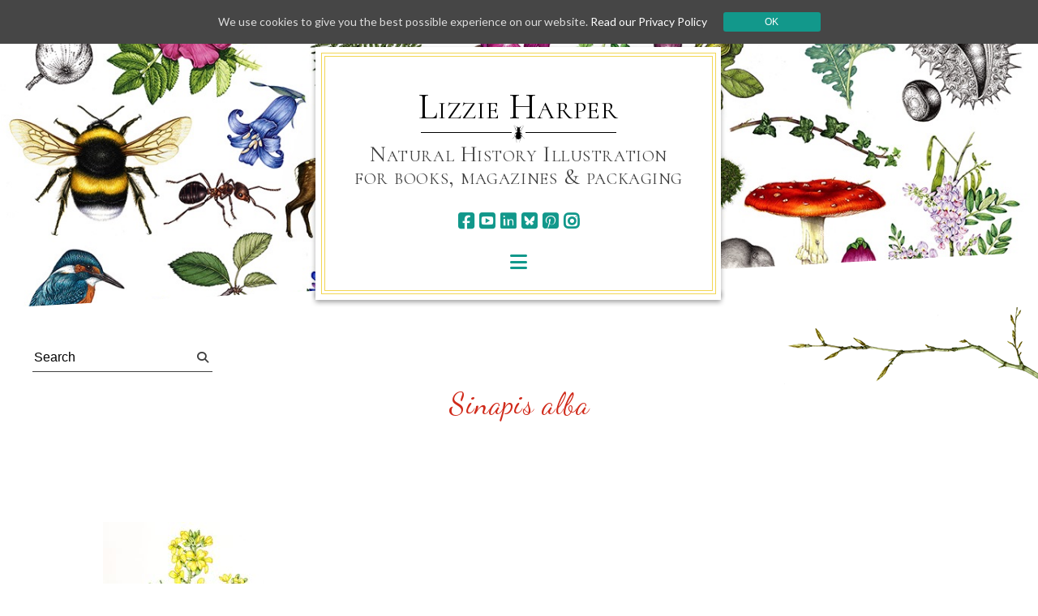

--- FILE ---
content_type: text/html; charset=UTF-8
request_url: https://lizzieharper.co.uk/image_tag/sinapis-alba/
body_size: 6752
content:
<!doctype html><html lang="en-GB"><head>  <script async src="https://www.googletagmanager.com/gtag/js?id=G-W6WWTWHLS3"></script> <script>window.dataLayer = window.dataLayer || [];
function gtag(){dataLayer.push(arguments);}
gtag('js', new Date());
gtag('config', 'G-W6WWTWHLS3');</script> <meta http-equiv="X-UA-Compatible" content="IE=edge"><meta charset="UTF-8"><meta name="viewport" content="width=device-width, initial-scale=1"><link rel="profile" href="http://gmpg.org/xfn/11"><link rel="pingback" href="https://lizzieharper.co.uk/xmlrpc.php"><link href="https://fonts.googleapis.com/css?family=Cormorant" rel="stylesheet"><link href="https://fonts.googleapis.com/css?family=Lato|Dancing+Script" rel="stylesheet"><link rel="shortcut icon" href="https://lizzieharper.co.uk/favicon.ico"><link rel="apple-touch-icon" sizes="144x144" href="https://lizzieharper.co.uk/apple-touch-icon-144x144.png"><link rel="apple-touch-icon" sizes="114x114" href="https://lizzieharper.co.uk/apple-touch-icon-114x114.png"><link rel="apple-touch-icon" sizes="72x72" href="https://lizzieharper.co.uk/apple-touch-icon-72x72.png"><link rel="apple-touch-icon" href="https://lizzieharper.co.uk/apple-touch-icon.png"><meta property="og:image" content="https://lizzieharper.co.uk/wp-content/uploads/2020/02/White-mustard-Sinapis-alba-scaled.jpg"><meta property="og:image:url" content="https://lizzieharper.co.uk/wp-content/uploads/2020/02/White-mustard-Sinapis-alba-scaled.jpg"><meta property="og:image:alt" content="Lizzie Harper"><meta property="og:image:width" content="1612"><meta property="og:image:height" content="2560"><meta name="twitter:card" content="summary_large_image"><meta name="twitter:title" content="Lizzie Harper"><meta name="twitter:image" content="https://lizzieharper.co.uk/wp-content/uploads/2020/02/White-mustard-Sinapis-alba-scaled.jpg"><meta name="twitter:image:src" content="https://lizzieharper.co.uk/wp-content/uploads/2020/02/White-mustard-Sinapis-alba-scaled.jpg"><meta name='robots' content='index, follow, max-image-preview:large, max-snippet:-1, max-video-preview:-1' /><!-- <link media="all" href="https://lizzieharper.co.uk/wp-content/cache/autoptimize/css/autoptimize_5f4073011534f7dea6ca54276243a314.css" rel="stylesheet"> -->
<link rel="stylesheet" type="text/css" href="//lizzieharper.co.uk/wp-content/cache/wpfc-minified/kzrpf91u/4lbb9.css" media="all"/><!-- <link media="screen" href="https://lizzieharper.co.uk/wp-content/cache/autoptimize/css/autoptimize_54115c67129fcb72c36995b552cda4f8.css" rel="stylesheet"> -->
<link rel="stylesheet" type="text/css" href="//lizzieharper.co.uk/wp-content/cache/wpfc-minified/1ymv5o83/fjvlu.css" media="screen"/><title>Sinapis alba Archives - Lizzie Harper</title><link rel="canonical" href="https://lizzieharper.co.uk/image_tag/sinapis-alba/" /><meta property="og:locale" content="en_GB" /><meta property="og:type" content="article" /><meta property="og:title" content="Sinapis alba Archives - Lizzie Harper" /><meta property="og:url" content="https://lizzieharper.co.uk/image_tag/sinapis-alba/" /><meta property="og:site_name" content="Lizzie Harper" /><meta name="twitter:card" content="summary_large_image" /><meta name="twitter:site" content="@lizzie_harper" /> <script type="application/ld+json" class="yoast-schema-graph">{"@context":"https://schema.org","@graph":[{"@type":"CollectionPage","@id":"https://lizzieharper.co.uk/image_tag/sinapis-alba/","url":"https://lizzieharper.co.uk/image_tag/sinapis-alba/","name":"Sinapis alba Archives - Lizzie Harper","isPartOf":{"@id":"https://lizzieharper.co.uk/#website"},"primaryImageOfPage":{"@id":"https://lizzieharper.co.uk/image_tag/sinapis-alba/#primaryimage"},"image":{"@id":"https://lizzieharper.co.uk/image_tag/sinapis-alba/#primaryimage"},"thumbnailUrl":"https://lizzieharper.co.uk/wp-content/uploads/2020/02/White-mustard-Sinapis-alba-scaled.jpg","breadcrumb":{"@id":"https://lizzieharper.co.uk/image_tag/sinapis-alba/#breadcrumb"},"inLanguage":"en-GB"},{"@type":"ImageObject","inLanguage":"en-GB","@id":"https://lizzieharper.co.uk/image_tag/sinapis-alba/#primaryimage","url":"https://lizzieharper.co.uk/wp-content/uploads/2020/02/White-mustard-Sinapis-alba-scaled.jpg","contentUrl":"https://lizzieharper.co.uk/wp-content/uploads/2020/02/White-mustard-Sinapis-alba-scaled.jpg","width":1612,"height":2560},{"@type":"BreadcrumbList","@id":"https://lizzieharper.co.uk/image_tag/sinapis-alba/#breadcrumb","itemListElement":[{"@type":"ListItem","position":1,"name":"Home","item":"https://lizzieharper.co.uk/"},{"@type":"ListItem","position":2,"name":"Sinapis alba"}]},{"@type":"WebSite","@id":"https://lizzieharper.co.uk/#website","url":"https://lizzieharper.co.uk/","name":"Lizzie Harper","description":"Natural History Illustration - for books, magazines &amp; packaging","publisher":{"@id":"https://lizzieharper.co.uk/#/schema/person/4352f4e395cdc788cc6c98396bf7261c"},"potentialAction":[{"@type":"SearchAction","target":{"@type":"EntryPoint","urlTemplate":"https://lizzieharper.co.uk/?s={search_term_string}"},"query-input":{"@type":"PropertyValueSpecification","valueRequired":true,"valueName":"search_term_string"}}],"inLanguage":"en-GB"},{"@type":["Person","Organization"],"@id":"https://lizzieharper.co.uk/#/schema/person/4352f4e395cdc788cc6c98396bf7261c","name":"Lizzie Harper","image":{"@type":"ImageObject","inLanguage":"en-GB","@id":"https://lizzieharper.co.uk/#/schema/person/image/","url":"https://lizzieharper.co.uk/wp-content/uploads/2021/02/False-Virginia-creeper-Parthenocissus-inserta-progress-6-botanical-illustration-by-Lizzie-Harper-rubbing-out-pencil.jpg","contentUrl":"https://lizzieharper.co.uk/wp-content/uploads/2021/02/False-Virginia-creeper-Parthenocissus-inserta-progress-6-botanical-illustration-by-Lizzie-Harper-rubbing-out-pencil.jpg","width":720,"height":653,"caption":"Lizzie Harper"},"logo":{"@id":"https://lizzieharper.co.uk/#/schema/person/image/"},"sameAs":["https://www.facebook.com/lizzie.harper.54","https://www.instagram.com/lizzie_harper_illustrator/","https://www.linkedin.com/in/lizzieharperillustrator","https://www.pinterest.co.uk/lizzieharper/","https://x.com/https://twitter.com/lizzie_harper","https://www.youtube.com/channel/UCd_5uf3Zy8q0bLFy5b5PHiw"]}]}</script> <link rel='dns-prefetch' href='//cdnjs.cloudflare.com' /><link rel='dns-prefetch' href='//hcaptcha.com' /><link rel="alternate" type="application/rss+xml" title="Lizzie Harper &raquo; Feed" href="https://lizzieharper.co.uk/feed/" /><link rel="alternate" type="application/rss+xml" title="Lizzie Harper &raquo; Comments Feed" href="https://lizzieharper.co.uk/comments/feed/" /><link rel="alternate" type="application/rss+xml" title="Lizzie Harper &raquo; Sinapis alba Tag Feed" href="https://lizzieharper.co.uk/image_tag/sinapis-alba/feed/" /><link rel='stylesheet' id='liz-awesome-css' href='//cdnjs.cloudflare.com/ajax/libs/font-awesome/6.7.1/css/all.min.css?ver=6.8.3' type='text/css' media='all' /> <script src='//lizzieharper.co.uk/wp-content/cache/wpfc-minified/m9lrl0hh/fjvlu.js' type="text/javascript"></script>
<!-- <script type="text/javascript" src="https://lizzieharper.co.uk/wp-includes/js/jquery/jquery.min.js?ver=3.7.1" id="jquery-core-js"></script> --> <script type="text/javascript" src="//cdnjs.cloudflare.com/ajax/libs/gsap/latest/TweenMax.min.js?ver=6.8.3" id="liz-tweens-js"></script> <script type="text/javascript" src="//cdnjs.cloudflare.com/ajax/libs/jquery.lazy/1.7.9/jquery.lazy.min.js?ver=6.8.3" id="liz-lazy-js"></script> <script type="text/javascript" id="main-js-extra">var phpVars = {"templateDir":"https:\/\/lizzieharper.co.uk\/wp-content\/themes\/lizzie","websiteUrl":"https:\/\/lizzieharper.co.uk"};</script> <link rel="https://api.w.org/" href="https://lizzieharper.co.uk/wp-json/" /><link rel="EditURI" type="application/rsd+xml" title="RSD" href="https://lizzieharper.co.uk/xmlrpc.php?rsd" /><meta property="og:image" content="https://lizzieharper.co.uk/wp-content/uploads/2020/02/White-mustard-Sinapis-alba-scaled.jpg" /><meta property="og:image:url" content="https://lizzieharper.co.uk/wp-content/uploads/2020/02/White-mustard-Sinapis-alba-scaled.jpg" /><meta property="og:image:width" content="1612" /><meta property="og:image:height" content="2560" /><meta name="twitter:image" content="https://lizzieharper.co.uk/wp-content/uploads/2020/02/White-mustard-Sinapis-alba-scaled.jpg"><meta property="og:image:height" content="2560" /><meta property='article:author' content='Lizzie Harper' /><meta property='article:publisher' content='Lizzie Harper' /></head><body class="archive tax-image_tag term-sinapis-alba term-26425 wp-theme-lizzie hfeed"><div id="page" class="site"> <a class="skip-link screen-reader-text" href="#content">Skip to content</a><div id="header-back" class="lazyback" data-height="964" data-src="https://lizzieharper.co.uk/wp-content/uploads/2024/11/Facebook-Youtube-banner-2022-lite.jpg"></div><header id="masthead" class="site-header nothome"><div class="header-content nothome"> <img class="header-content-top" src="https://lizzieharper.co.uk/wp-content/themes/lizzie/images/header-backtop.png" width="513" height="15" alt="deco"><div class="header-content-middle"><div class="header-title"><div class="site-title"><a href="https://lizzieharper.co.uk/" rel="home">Lizzie Harper</a></div> <img class="header-line" src="https://lizzieharper.co.uk/wp-content/themes/lizzie/images/header-line.png" width="241" height="22" ><p class="site-description">Natural History Illustration &#8211; for books, magazines &amp; packaging</p></div><div class="header-social"><ul class="social-menu menu"><li class="social-square"><a target="_blank" href="https://en-gb.facebook.com/LizzieHarperIllustration/" aria-label="facebook"><i class="fa fa-square-facebook" aria-hidden="true"></i><span class="social-large-back"></span></a></li><li class="social-square"><a target="_blank" href="https://www.youtube.com/channel/UCd_5uf3Zy8q0bLFy5b5PHiw" aria-label="youtube"><i class="fa fa-square-youtube" aria-hidden="true"></i><span class="social-large-back"></span></a></li><li class="social-square"><a target="_blank" href="https://uk.linkedin.com/in/lizzieharperillustrator" aria-label="linkedin"><i class="fa fa-linkedin" aria-hidden="true"></i><span class="social-large-back"></span></a></li><li class="social-square"><a target="_blank" href="https://bsky.app/profile/lizzie-harper.bsky.social" aria-label="bluesky"><i class="fa fa-square-bluesky" aria-hidden="true"></i><span class="social-large-back"></span></a></li><li class="social-square"><a target="_blank" href="https://www.pinterest.co.uk/lizzieharper/" aria-label="pinterest"><i class="fa fa-square-pinterest" aria-hidden="true"></i><span class="social-large-back"></span></a></li><li class="social-square"><a target="_blank" href="https://www.instagram.com/lizzie_harper_illustrator" aria-label="instagram"><i class="fa fa-instagram" aria-hidden="true"></i><span class="social-large-back"></span></a></li></ul></div><nav id="site-navigation" class="main-navigation"><div id="site-navigation-toggled"><ul id="header-menu" class="header-nav menu"><li class="menu-item header-menu-item "><a href="https://lizzieharper.co.uk/about/" aria-label="About">About</a><span class="menu-underline"></span></li><li class="menu-item header-menu-item "><a href="https://lizzieharper.co.uk/galleries/" aria-label="Galleries">Galleries</a><span class="menu-underline"></span></li><li class="menu-item header-menu-item "><a href="https://lizzieharper.co.uk/commissioning/" aria-label="Commissioning">Commissioning</a><span class="menu-underline"></span></li><li class="menu-item header-menu-item "><a href="https://lizzieharper.co.uk/job-showcase/" aria-label="Job Showcase">Job Showcase</a><span class="menu-underline"></span></li><li class="menu-item header-menu-item "><a href="https://lizzieharper.co.uk/blogs/" aria-label="Blogs">Blogs</a><span class="menu-underline"></span></li><li class="menu-item header-menu-item "><a href="https://lizzieharper.co.uk/original-illustrations-for-sale/" aria-label="Original Illustrations for sale">Original Illustrations for sale</a><span class="menu-underline"></span></li><li class="menu-item header-menu-item "><a href="https://lizzieharper.co.uk/contact/" aria-label="Contact">Contact</a><span class="menu-underline"></span></li><li class="menu-item header-menu-item "><a href="https://lizzieharper.co.uk/clients/" aria-label="Clients">Clients</a><span class="menu-underline"></span></li><li class="menu-item header-menu-item "><a href="https://lizzieharper.co.uk/greetings-cards/" aria-label="Greetings cards">Greetings cards</a><span class="menu-underline"></span></li><li class="menu-item header-menu-item "><a href="https://lizzieharper.co.uk/ordering-prints/" aria-label="Ordering Prints">Ordering Prints</a><span class="menu-underline"></span></li><li class="menu-item header-menu-item "><a href="https://lizzieharper.co.uk/the-process-of-illustration/" aria-label="The Process of Illustration">The Process of Illustration</a><span class="menu-underline"></span></li><li class="menu-item header-menu-item "><a href="https://lizzieharper.co.uk/teaching-workshops-dates-for-2025/" aria-label="Teaching Workshops">Teaching Workshops</a><span class="menu-underline"></span></li><li class="menu-item header-menu-item "><a href="https://lizzieharper.co.uk/frequently-asked-questions-equipment-and-reference-books/" aria-label="Frequently Asked Questions">Frequently Asked Questions</a><span class="menu-underline"></span></li></ul></div><div id="site-navigation-toggler"><a href="#navigation" title="Menu"><i class="fa fa-bars"></i></a></div><div id="site-navigation-toggler-close"><a href="#navigation-close" title="Menu"><i class="fa fa-times"></i></a></div></nav><div class="header-content-lizard-wrapper"> <img oncontextmenu="return false" class="header-content-lizard" src="https://lizzieharper.co.uk/wp-content/themes/lizzie/images/header-backlizard.png" width="97" height="99"></div></div></div><div class="header-content-bottom-wrapper nothome"> <img class="header-content-bottom" src="https://lizzieharper.co.uk/wp-content/themes/lizzie/images/header-backbottom.png" width="513" height="22"></div> <img class="header-cache" src="https://lizzieharper.co.uk/wp-content/themes/lizzie/images/top.svg" height="38" width="1500"></header><div class="overlay"><div class="overlay-back"></div><div class="overlay-content"><div class="overlay-content-close"></div><div class="overlay-content-image-container ofuscpa"> <img class="overlay-content-image"><div id="loading"><div id="loading-img-container"> <img id="loading-img" src="https://lizzieharper.co.uk/wp-content/themes/lizzie/images/bug.png" width="17" height="22" alt="loading"></div> <span>Loading</span></div><div class="ofusc"></div><div class="overlay-slideshow-wrapper slideshow-wrapper"><div class="overlay-slideshow"><ul class="slides lbslideshow"></ul><div class="lbslideshow-ofusc"></div><div class="lbslideshow-arrow lbslideshow-previous"></div><div class="lbslideshow-arrow lbslideshow-next"></div></div></div></div><div class="overlay-info"><h3></h3><h4></h4><div class="overlay-content-category"></div><div class="overlay-navigation-prev"></div><div class="overlay-content-text"><div class="overlay-content-description"></div><div class="overlay-content-cta"> <a class="overlay-externallink" href="" target="_blank"><i class="fas fa-link"></i>Read more</a> <a class="overlay-contactlink" href=""><i class="far fa-envelope"></i>Contact<span class="usage-blurb-project"> me</span></a><span class="usage-blurb-image"> me for usage or prints</span></div></div><div class="overlay-navigation-next"></div></div></div></div><div id="content" class="site-content"><div class="site-branding-search-wrapper boxedcontent"><div class="site-branding-search"><form role="search" method="get" id="searchform" action="https://lizzieharper.co.uk/" ><div> <input type="text" value="Search" name="s" id="searchform-text" /> <i class="fas fa-search" id="searchsubmit" alt="Submit"></i></div></form></div></div><div id="header-twig-wrapper"><img id="header-twig" src="https://lizzieharper.co.uk/wp-content/themes/lizzie/images/header-twig.png" height="115" width="323" alt="beech twig"></div><div id="primary" class="content-area"><main id="main" class="site-main"><div class="block boxedcontent block-galleries-grid"><header class="page-header"><h1 class="page-archive-title">Sinapis alba</h1></header><div class="navigation navigation-pagination"></div><ul class="gridlayout"><li class="gallery-item"><a class="relatedmedia-link ofuscpa" href="https://lizzieharper.co.uk/image/white-mustard-sinapis-alba/" title="White mustard Sinapis alba"><img class="lazy" oncontextmenu="return false" src="https://lizzieharper.co.uk/wp-content/themes/lizzie/images/px.jpg" data-src="https://lizzieharper.co.uk/wp-content/uploads/2020/02/White-mustard-Sinapis-alba-198x315.jpg" width="198" height="315" alt="White mustard Sinapis alba" data-fat="https://lizzieharper.co.uk/wp-content/uploads/2020/02/White-mustard-Sinapis-alba-940x1493.jpg" data-fatwidth="940" data-fatheight="1493"><div class="ofusc"></div></a><a class="relatedmedia-link" href="https://lizzieharper.co.uk/image/white-mustard-sinapis-alba/" title="White mustard Sinapis alba"><h3>White mustard Sinapis alba</h3></a><div class="relatedmedia-desc tohide">White mustard Sinapis alba showing plant with leaves, flowers, and seed pods</div><div class="relatedmedia-category tohide"><a href="https://lizzieharper.co.uk/gallery/botanical-illustration/" target="_self">Botanical illustration</a></div></a></li></ul><div class="navigation navigation-pagination"></div></div></main></div></div><div class="footer-navigations boxedcontent"><div class="social-block"> <span>Share this page: </span><a target="_blank" href="https://www.facebook.com/sharer/sharer.php?u=https://lizzieharper.co.uk/image/white-mustard-sinapis-alba/"><i class="fa fa-facebook"></i></a><a target="_blank" href="https://twitter.com/home?status=https://lizzieharper.co.uk/image/white-mustard-sinapis-alba/"><i class="fa fa-twitter"></i></a><a target="_blank" href="https://plus.google.com/share?url=https://lizzieharper.co.uk/image/white-mustard-sinapis-alba/"><i class="fa fa-google-plus"></i></a><a target="_blank" href="https://www.linkedin.com/shareArticle?mini=true&summary=White%20mustard%20Sinapis%20alba%20original%20unframed%20botanical%20Illustration%20by%20Lizzie%20Harper%20showing%20plant%20with%20leaves%2C%20flowers%2C%20and%20seed%20pods&url=https://lizzieharper.co.uk/image/white-mustard-sinapis-alba/&title=&source=Lizzie%20Harper"><i class="fa fa-linkedin"></i></a><a target="_blank" href="https://pinterest.com/pin/create/button/?url=&media=&description=https://lizzieharper.co.uk/image/white-mustard-sinapis-alba/&media="><i class="fa fa-pinterest"></i></a></div><ul id="footer-menu" class="footer-nav menu"><li class="menu-item footer-menu-item "><a href="https://lizzieharper.co.uk/about/" aria-label="About">About</a><span class="menu-underline"></span></li><li class="menu-item footer-menu-item "><a href="https://lizzieharper.co.uk/galleries/" aria-label="Galleries">Galleries</a><span class="menu-underline"></span></li><li class="menu-item footer-menu-item "><a href="https://lizzieharper.co.uk/commissioning/" aria-label="Commissioning">Commissioning</a><span class="menu-underline"></span></li><li class="menu-item footer-menu-item "><a href="https://lizzieharper.co.uk/job-showcase/" aria-label="Job Showcase">Job Showcase</a><span class="menu-underline"></span></li><li class="menu-item footer-menu-item "><a href="https://lizzieharper.co.uk/blogs/" aria-label="Blogs">Blogs</a><span class="menu-underline"></span></li><li class="menu-item footer-menu-item "><a href="https://lizzieharper.co.uk/original-illustrations-for-sale/" aria-label="Original Illustrations for sale">Original Illustrations for sale</a><span class="menu-underline"></span></li><li class="menu-item footer-menu-item "><a href="https://lizzieharper.co.uk/contact/" aria-label="Contact">Contact</a><span class="menu-underline"></span></li><li class="menu-item footer-menu-item "><a href="https://lizzieharper.co.uk/clients/" aria-label="Clients">Clients</a><span class="menu-underline"></span></li><li class="menu-item footer-menu-item "><a href="https://lizzieharper.co.uk/greetings-cards/" aria-label="Greetings cards">Greetings cards</a><span class="menu-underline"></span></li><li class="menu-item footer-menu-item "><a href="https://lizzieharper.co.uk/ordering-prints/" aria-label="Ordering Prints">Ordering Prints</a><span class="menu-underline"></span></li><li class="menu-item footer-menu-item "><a href="https://lizzieharper.co.uk/the-process-of-illustration/" aria-label="The Process of Illustration">The Process of Illustration</a><span class="menu-underline"></span></li><li class="menu-item footer-menu-item "><a href="https://lizzieharper.co.uk/teaching-workshops-dates-for-2025/" aria-label="Teaching Workshops">Teaching Workshops</a><span class="menu-underline"></span></li><li class="menu-item footer-menu-item "><a href="https://lizzieharper.co.uk/frequently-asked-questions-equipment-and-reference-books/" aria-label="Frequently Asked Questions">Frequently Asked Questions</a><span class="menu-underline"></span></li><li class="menu-item footer-menu-item "><a href="https://lizzieharper.co.uk/privacy-policy/" aria-label="Privacy Policy">Privacy Policy</a><span class="menu-underline"></span></li></ul><bdo dir="rtl"><span class="linema">ku.oc.repraheizzil@ofni</span></bdo><ul class="social-menu menu"><li class="social-square"><a target="_blank" href="https://en-gb.facebook.com/LizzieHarperIllustration/" aria-label="facebook"><i class="fa fa-square-facebook" aria-hidden="true"></i><span class="social-large-back"></span></a></li><li class="social-square"><a target="_blank" href="https://www.youtube.com/channel/UCd_5uf3Zy8q0bLFy5b5PHiw" aria-label="youtube"><i class="fa fa-square-youtube" aria-hidden="true"></i><span class="social-large-back"></span></a></li><li class="social-square"><a target="_blank" href="https://uk.linkedin.com/in/lizzieharperillustrator" aria-label="linkedin"><i class="fa fa-linkedin" aria-hidden="true"></i><span class="social-large-back"></span></a></li><li class="social-square"><a target="_blank" href="https://bsky.app/profile/lizzie-harper.bsky.social" aria-label="bluesky"><i class="fa fa-square-bluesky" aria-hidden="true"></i><span class="social-large-back"></span></a></li><li class="social-square"><a target="_blank" href="https://www.pinterest.co.uk/lizzieharper/" aria-label="pinterest"><i class="fa fa-square-pinterest" aria-hidden="true"></i><span class="social-large-back"></span></a></li><li class="social-square"><a target="_blank" href="https://www.instagram.com/lizzie_harper_illustrator" aria-label="instagram"><i class="fa fa-instagram" aria-hidden="true"></i><span class="social-large-back"></span></a></li></ul></div><footer id="colophon" class="site-footer"><div class="footer-content"><div class="footer-bottom"><div class="footer-newsletter"><div id="mc_embed_signup"><form action="https://lizzieharper.us15.list-manage.com/subscribe/post?u=83890b2d458adf83404387a98&amp;id=a5eae33e69" method="post" id="mc-embedded-subscribe-form" name="mc-embedded-subscribe-form" class="validate" target="_blank" novalidate><div id="mc_embed_signup_scroll"><h4>Subscribe to the mailing list</h4><div class="mc-field-group form-item"> <label id="mce-label-email" for="mce-EMAIL">Email Address <span class="asterisk">*</span></label> <input type="email" value="" name="EMAIL" class="required email" id="mce-EMAIL" placeholder="Email Address"></div><div id="mce-responses" class="clear"><div class="response" id="mce-error-response" style="display:none"></div><div class="response" id="mce-success-response" style="display:none"></div></div><div style="position: absolute; left: -5000px;" aria-hidden="true"> <input type="text" name="b_83890b2d458adf83404387a98_a5eae33e69" tabindex="-1" value=""></div> <input type="submit" value="Send" name="subscribe" id="mc-embedded-subscribe" class="button"></div></form></div></div><div class="site-info">&copy;&nbsp;2025 Lizzie Harper All Rights reserved</div><div class="site-credits"><a href="https://lapinblanc.co.uk" target="_blank"><img src="https://lapinblanc.co.uk/p/mini-logo-lb.svg" alt="Lapin Blanc" width="20" height="23"></a></div></div></div> <img class="footer-cache" src="https://lizzieharper.co.uk/wp-content/themes/lizzie/images/bottom.svg" height="38" width="1500"></footer></div> <script type="speculationrules">{"prefetch":[{"source":"document","where":{"and":[{"href_matches":"\/*"},{"not":{"href_matches":["\/wp-*.php","\/wp-admin\/*","\/wp-content\/uploads\/*","\/wp-content\/*","\/wp-content\/plugins\/*","\/wp-content\/themes\/lizzie\/*","\/*\\?(.+)"]}},{"not":{"selector_matches":"a[rel~=\"nofollow\"]"}},{"not":{"selector_matches":".no-prefetch, .no-prefetch a"}}]},"eagerness":"conservative"}]}</script>  <script type="text/javascript">var sbiajaxurl = "https://lizzieharper.co.uk/wp-admin/admin-ajax.php";</script> <div class="shiftnav shiftnav-nojs shiftnav-shiftnav-main shiftnav-left-edge shiftnav-skin-standard-dark shiftnav-transition-standard" id="shiftnav-main" data-shiftnav-id="shiftnav-main"><div class="shiftnav-inner"><h3 class="shiftnav-menu-title shiftnav-site-title"><a href="https://lizzieharper.co.uk">Lizzie Harper</a></h3><nav class="shiftnav-nav"><ul id="menu-footer" class="shiftnav-menu shiftnav-targets-default shiftnav-targets-text-default shiftnav-targets-icon-default"><li id="menu-item-31" class="menu-item menu-item-type-post_type menu-item-object-page menu-item-31 shiftnav-depth-0"><a class="shiftnav-target"  href="https://lizzieharper.co.uk/about/">About</a></li><li id="menu-item-30" class="menu-item menu-item-type-post_type menu-item-object-page menu-item-30 shiftnav-depth-0"><a class="shiftnav-target"  href="https://lizzieharper.co.uk/galleries/">Galleries</a></li><li id="menu-item-3473" class="menu-item menu-item-type-post_type menu-item-object-page menu-item-3473 shiftnav-depth-0"><a class="shiftnav-target"  href="https://lizzieharper.co.uk/commissioning/">Commissioning</a></li><li id="menu-item-7070" class="menu-item menu-item-type-post_type menu-item-object-page menu-item-7070 shiftnav-depth-0"><a class="shiftnav-target"  href="https://lizzieharper.co.uk/job-showcase/">Job Showcase</a></li><li id="menu-item-28" class="menu-item menu-item-type-post_type menu-item-object-page current_page_parent menu-item-28 shiftnav-depth-0"><a class="shiftnav-target"  href="https://lizzieharper.co.uk/blogs/">Blogs</a></li><li id="menu-item-8030" class="menu-item menu-item-type-post_type menu-item-object-page menu-item-8030 shiftnav-depth-0"><a class="shiftnav-target"  href="https://lizzieharper.co.uk/original-illustrations-for-sale/">Original Illustrations for sale</a></li><li id="menu-item-29" class="menu-item menu-item-type-post_type menu-item-object-page menu-item-29 shiftnav-depth-0"><a class="shiftnav-target"  href="https://lizzieharper.co.uk/contact/">Contact</a></li><li id="menu-item-13821" class="menu-item menu-item-type-post_type menu-item-object-page menu-item-13821 shiftnav-depth-0"><a class="shiftnav-target"  href="https://lizzieharper.co.uk/clients/">Clients</a></li><li id="menu-item-13819" class="menu-item menu-item-type-post_type menu-item-object-page menu-item-13819 shiftnav-depth-0"><a class="shiftnav-target"  href="https://lizzieharper.co.uk/greetings-cards/">Greetings cards</a></li><li id="menu-item-13822" class="menu-item menu-item-type-post_type menu-item-object-page menu-item-13822 shiftnav-depth-0"><a class="shiftnav-target"  href="https://lizzieharper.co.uk/ordering-prints/">Ordering Prints</a></li><li id="menu-item-13817" class="menu-item menu-item-type-post_type menu-item-object-page menu-item-13817 shiftnav-depth-0"><a class="shiftnav-target"  href="https://lizzieharper.co.uk/the-process-of-illustration/">The Process of Illustration</a></li><li id="menu-item-13820" class="menu-item menu-item-type-post_type menu-item-object-page menu-item-13820 shiftnav-depth-0"><a class="shiftnav-target"  href="https://lizzieharper.co.uk/teaching-workshops-dates-for-2025/">Teaching Workshops</a></li><li id="menu-item-13818" class="menu-item menu-item-type-post_type menu-item-object-page menu-item-13818 shiftnav-depth-0"><a class="shiftnav-target"  href="https://lizzieharper.co.uk/frequently-asked-questions-equipment-and-reference-books/">Frequently Asked Questions</a></li><li id="menu-item-7071" class="menu-item menu-item-type-post_type menu-item-object-page menu-item-privacy-policy menu-item-7071 shiftnav-depth-0"><a class="shiftnav-target"  href="https://lizzieharper.co.uk/privacy-policy/">Privacy Policy</a></li></ul></nav> <button class="shiftnav-sr-close shiftnav-sr-only shiftnav-sr-only-focusable"> &times; Close Panel </button></div></div> <script type="text/javascript" src="https://lizzieharper.co.uk/wp-includes/js/dist/hooks.min.js?ver=4d63a3d491d11ffd8ac6" id="wp-hooks-js"></script> <script type="text/javascript" src="https://lizzieharper.co.uk/wp-includes/js/dist/i18n.min.js?ver=5e580eb46a90c2b997e6" id="wp-i18n-js"></script> <script type="text/javascript" id="wp-i18n-js-after">wp.i18n.setLocaleData( { 'text direction\u0004ltr': [ 'ltr' ] } );</script> <script type="text/javascript" id="contact-form-7-js-before">var wpcf7 = {
"api": {
"root": "https:\/\/lizzieharper.co.uk\/wp-json\/",
"namespace": "contact-form-7\/v1"
}
};</script> <script type="text/javascript" id="cookie-consent-js-extra">var ctcc_vars = {"expiry":"30","method":"1","version":"1"};</script> <script type="text/javascript" id="shiftnav-js-extra">var shiftnav_data = {"shift_body":"off","shift_body_wrapper":"","lock_body":"on","lock_body_x":"off","open_current":"off","collapse_accordions":"off","scroll_panel":"on","breakpoint":"550","v":"1.8.2","pro":"0","touch_off_close":"on","scroll_offset":"100","disable_transforms":"off","close_on_target_click":"off","scroll_top_boundary":"50","scroll_tolerance":"10","process_uber_segments":"on"};</script> <script type="text/javascript">jQuery(document).ready(function($){
if(!catapultReadCookie("catAccCookies")){ // If the cookie has not been set then show the bar
$("html").addClass("has-cookie-bar");
$("html").addClass("cookie-bar-top-bar");
$("html").addClass("cookie-bar-bar");
// Wait for the animation on the html to end before recalculating the required top margin
$("html").on('webkitTransitionEnd otransitionend oTransitionEnd msTransitionEnd transitionend', function(e) {
// code to execute after transition ends
var barHeight = $('#catapult-cookie-bar').outerHeight();
$("html").css("margin-top",barHeight);
$("body.admin-bar").css("margin-top",barHeight-32); // Push the body down if the admin bar is active
});
}
ctccFirstPage();
});</script> <div id="catapult-cookie-bar" class=""><div class="ctcc-inner "><span class="ctcc-left-side">We use cookies to give you the best possible experience on our website. <a class="ctcc-more-info-link" tabindex=0 target="_blank" href="https://lizzieharper.co.uk/privacy-policy/">Read our Privacy Policy</a></span><span class="ctcc-right-side"><button id="catapultCookie" tabindex=0 onclick="catapultAcceptCookies();">Ok</button></span></div></div> <script defer src="https://lizzieharper.co.uk/wp-content/cache/autoptimize/js/autoptimize_a09855d86d831fc914a8defa5e503a26.js"></script></body></html><!-- WP Fastest Cache file was created in 0.513 seconds, on 29th November 2025 @ 1:24 am --><!-- via php -->